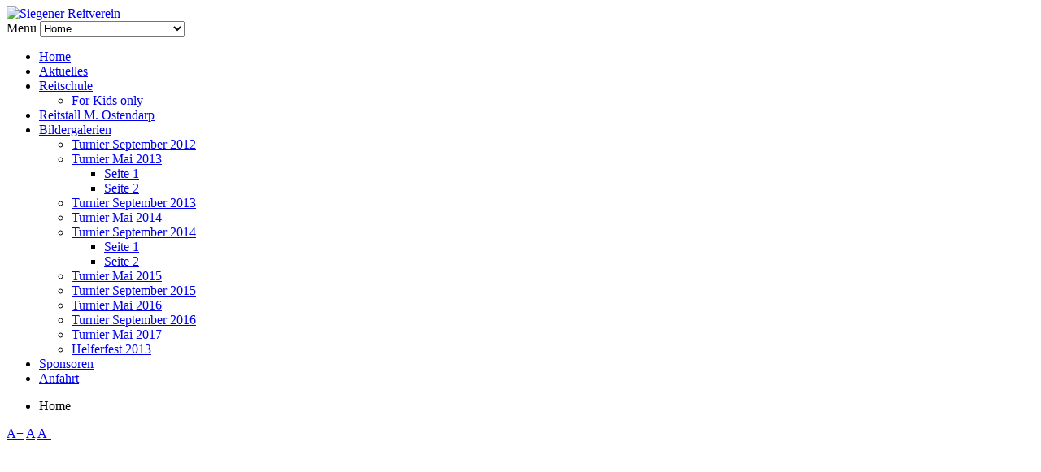

--- FILE ---
content_type: text/html; charset=utf-8
request_url: http://siegener-reitverein.de/
body_size: 7400
content:
<!DOCTYPE html>
<html prefix="og: http://ogp.me/ns#" lang="de-de" >
<head>
		 
        	<meta name="viewport" content="width=1240">
        <base href="http://siegener-reitverein.de/" />
	<meta http-equiv="content-type" content="text/html; charset=utf-8" />
	<meta name="generator" content="Joomla! - Open Source Content Management" />
	<title>Home</title>
	<link href="/index.php?format=feed&amp;type=rss" rel="alternate" type="application/rss+xml" title="RSS 2.0" />
	<link href="/index.php?format=feed&amp;type=atom" rel="alternate" type="application/atom+xml" title="Atom 1.0" />
	<link href="http://siegener-reitverein.de/templates/gk_publisher/images/favicon.ico" rel="shortcut icon" type="image/vnd.microsoft.icon" />
	<link href="http://siegener-reitverein.de/index.php/component/search/?Itemid=101&amp;format=opensearch" rel="search" title="Suchen Siegener Reitverein" type="application/opensearchdescription+xml" />
	<link href="https://cdnjs.cloudflare.com/ajax/libs/simple-line-icons/2.4.1/css/simple-line-icons.min.css" rel="stylesheet" type="text/css" />
	<link href="/templates/gk_publisher/css/k2.css?v=2.9.0" rel="stylesheet" type="text/css" />
	<link href="http://siegener-reitverein.de/plugins/content/pdf_embed/assets/css/style.css" rel="stylesheet" type="text/css" />
	<link href="http://siegener-reitverein.de/templates/gk_publisher/css/k2.css" rel="stylesheet" type="text/css" />
	<link href="http://siegener-reitverein.de/templates/gk_publisher/css/normalize.css" rel="stylesheet" type="text/css" />
	<link href="http://siegener-reitverein.de/templates/gk_publisher/css/layout.css" rel="stylesheet" type="text/css" />
	<link href="http://siegener-reitverein.de/templates/gk_publisher/css/joomla.css" rel="stylesheet" type="text/css" />
	<link href="http://siegener-reitverein.de/templates/gk_publisher/css/system/system.css" rel="stylesheet" type="text/css" />
	<link href="http://siegener-reitverein.de/templates/gk_publisher/css/template.css" rel="stylesheet" type="text/css" />
	<link href="http://siegener-reitverein.de/templates/gk_publisher/css/menu/menu.css" rel="stylesheet" type="text/css" />
	<link href="http://siegener-reitverein.de/templates/gk_publisher/css/gk.stuff.css" rel="stylesheet" type="text/css" />
	<link href="http://siegener-reitverein.de/templates/gk_publisher/css/style1.css" rel="stylesheet" type="text/css" id="gkCSSstyle1" />
	<link href="http://siegener-reitverein.de/templates/gk_publisher/css/typography/typography.style1.css" rel="stylesheet" type="text/css" id="gkCSSTypographyStyle1" />
	<link href="http://siegener-reitverein.de/templates/gk_publisher/css/typography/typography.iconset.style1.css" rel="stylesheet" type="text/css" id="gkCSSTypographyIconsetStyle1" />
	<link href="/modules/mod_slideshowck/themes/default/css/camera.css" rel="stylesheet" type="text/css" />
	<link href="https://fonts.googleapis.com/css?family=Droid+Sans" rel="stylesheet" type="text/css" />
	<link href="http://siegener-reitverein.de/modules/mod_weather_gk4/style/style.css" rel="stylesheet" type="text/css" />
	<link href="/plugins/system/cookiehint/css/style.css?345cb872b85eb63a7e56b59cfb7214ee" rel="stylesheet" type="text/css" />
	<style type="text/css">
.gkcol { width: 200px; }@media screen and (max-width: 1340px) { article > time { display: none; } article > time + section header { padding-left: 0; } }#gkSidebar { width: 50%; }
#gkContentWrap2 { width: 50%; }
.gkPage { max-width: 1160px; }
#menu137 > div,
#menu137 > div > .childcontent-inner { width: 200px; }
#menu208 > div,
#menu208 > div > .childcontent-inner { width: 200px; }
#menu321 > div,
#menu321 > div > .childcontent-inner { width: 200px; }
#menu322 > div,
#menu322 > div > .childcontent-inner { width: 200px; }
#camera_wrap_176 .camera_pag_ul li img, #camera_wrap_176 .camera_thumbs_cont ul li > img {height:75px;}
#camera_wrap_176 .camera_caption {
	display: block;
	position: absolute;
}
#camera_wrap_176 .camera_caption > div {
	-moz-border-radius: 5px 5px 5px 5px;-webkit-border-radius: 5px 5px 5px 5px;border-radius: 5px 5px 5px 5px;font-family:'Droid Sans';
}
#camera_wrap_176 .camera_caption > div div.camera_caption_title {
	font-size: 1.1em;
}
#camera_wrap_176 .camera_caption > div div.camera_caption_desc {
	font-size: 0.8em;
}

@media screen and (max-width: 480px) {
		#camera_wrap_176 .camera_caption {
			font-size: 0.6em !important;
		}
}.random_image_extended {text-align: center; margin: 10px 0;}
.random_image_extended_single {display: inline-block; padding: 4px;}
.random_image_extended_small {text-align: right; font-size: 0.85em; margin-top: 15px;}
#slideshow-container  {width: 450px; height: 450px; position: relative; overflow: hidden; text-align: left; margin: auto;}
#slideshow-container img {display: inline-block; position: absolute; top: 0; left: 0; z-index: 1; opacity: 0.0}#slideshow-container img:first-child {opacity: 1.0}#slideshow-container img.active {z-index: 3;}#slideshow-container img.last-active {z-index: 2;}#redim-cookiehint{top: 0px; bottom: auto !important;}
	</style>
	<script type="application/json" class="joomla-script-options new">{"csrf.token":"757427f52517e40b631579e1914ea69d","system.paths":{"root":"","base":""}}</script>
	<script src="/media/jui/js/jquery.min.js?345cb872b85eb63a7e56b59cfb7214ee" type="text/javascript"></script>
	<script src="/media/jui/js/jquery-noconflict.js?345cb872b85eb63a7e56b59cfb7214ee" type="text/javascript"></script>
	<script src="/media/jui/js/jquery-migrate.min.js?345cb872b85eb63a7e56b59cfb7214ee" type="text/javascript"></script>
	<script src="/media/k2/assets/js/k2.frontend.js?v=2.9.0&amp;sitepath=/" type="text/javascript"></script>
	<script src="/media/jui/js/bootstrap.min.js?345cb872b85eb63a7e56b59cfb7214ee" type="text/javascript"></script>
	<script src="/media/system/js/mootools-core.js?345cb872b85eb63a7e56b59cfb7214ee" type="text/javascript"></script>
	<script src="/media/system/js/core.js?345cb872b85eb63a7e56b59cfb7214ee" type="text/javascript"></script>
	<script src="/media/system/js/mootools-more.js?345cb872b85eb63a7e56b59cfb7214ee" type="text/javascript"></script>
	<script src="http://siegener-reitverein.de/templates/gk_publisher/js/gk.scripts.js" type="text/javascript"></script>
	<script src="http://siegener-reitverein.de/templates/gk_publisher/js/gk.menu.js" type="text/javascript"></script>
	<script src="http://siegener-reitverein.de/templates/gk_publisher/js/fitvids.jquery.js" type="text/javascript"></script>
	<script src="/media/com_slideshowck/assets/jquery.easing.1.3.js" type="text/javascript"></script>
	<script src="/media/com_slideshowck/assets/camera.min.js" type="text/javascript"></script>
	<script type="text/javascript">

 $GKMenu = { height:true, width:false, duration: 500 };
$GK_TMPL_URL = "http://siegener-reitverein.de/templates/gk_publisher";

$GK_URL = "http://siegener-reitverein.de/";

		jQuery(document).ready(function(){
			new Slideshowck('#camera_wrap_176', {
				height: '40%',
				minHeight: '150',
				pauseOnClick: false,
				hover: 1,
				fx: 'scrollBottom',
				loader: 'pie',
				pagination: 0,
				thumbnails: 0,
				thumbheight: 75,
				thumbwidth: 100,
				time: 2500,
				transPeriod: 1200,
				alignment: 'topLeft',
				autoAdvance: 1,
				mobileAutoAdvance: 1,
				portrait: 1,
				barDirection: 'leftToRight',
				imagePath: '/media/com_slideshowck/images/',
				lightbox: 'squeezebox',
				fullpage: 0,
				mobileimageresolution: '0',
				navigationHover: true,
				mobileNavHover: true,
				navigation: true,
				playPause: true,
				barPosition: 'bottom',
				responsiveCaption: 0,
				keyboardNavigation: 0,
				container: ''
		});
}); 
function slideSwitch() {
							    var $all = jQuery('#slideshow-container img');
							    var $active = jQuery('#slideshow-container img.active');
							    if ( $active.length == 0 ) $active = jQuery('#slideshow-container img:last');
							    var $next =  $active.next().length ? $active.next()
										: jQuery('#slideshow-container img:first');
							    $all.css({opacity: 0.0});
								$active.css({opacity: 1.0})
							        .addClass('last-active')
									.animate({opacity: 0.0}, 1000);
							    $next.css({opacity: 0.0})
							        .addClass('active')
									.animate({opacity: 1.0}, 1000, function() {
										$active.removeClass('active last-active');
									});
							}

							jQuery(document).ready(function(){
								setInterval( "slideSwitch()", 10000 );
							});
	</script>
	<link rel="apple-touch-icon" href="http://siegener-reitverein.de/templates/gk_publisher/images/touch-device.png">
	<link rel="apple-touch-icon-precomposed" href="http://siegener-reitverein.de/templates/gk_publisher/images/touch-device.png">

    
<!--[if IE 9]>
<link rel="stylesheet" href="http://siegener-reitverein.de/templates/gk_publisher/css/ie/ie9.css" type="text/css" />
<![endif]-->

<!--[if IE 8]>
<link rel="stylesheet" href="http://siegener-reitverein.de/templates/gk_publisher/css/ie/ie8.css" type="text/css" />
<![endif]-->

<!--[if lte IE 7]>
<link rel="stylesheet" href="http://siegener-reitverein.de/templates/gk_publisher/css/ie/ie7.css" type="text/css" />
<![endif]-->

<!--[if (gte IE 6)&(lte IE 8)]>
<script type="text/javascript" src="http://siegener-reitverein.de/templates/gk_publisher/js/respond.js"></script>
<script type="text/javascript" src="http://siegener-reitverein.de/templates/gk_publisher/js/selectivizr.js"></script>
<script type="text/javascript" src="http://html5shim.googlecode.com/svn/trunk/html5.js"></script>
<![endif]-->

	 </head>
<body data-tablet-width="900" data-mobile-width="540" data-smoothscroll="1">	
			
    
    <section id="gkPageWrap" >
    	<div id="gkPageTopBar">
    		<div class="gkPage">
			    			    
			    			    
			    			    
			    		    </div>
		</div>
		   
		<div id="gkPageLogo">
		    <div class="gkPage">
			    
          <a href="http://siegener-reitverein.de/" id="gkLogo">
        <img src="http://siegener-reitverein.de/images/logo/logo.png" alt="Siegener Reitverein" />
     </a>
     			    
			    			    <div id="gkMobileMenu">
			    	Menu			    	<select id="mobileMenu" onChange="window.location.href=this.value;" class="chzn-done">
			    	<option selected="selected"  value="http://siegener-reitverein.de/">Home</option><option  value="/index.php/aktuelles">Aktuelles</option><option  value="/index.php/reitschule">Reitschule</option><option  value="/index.php/reitschule/for-kids-only">&mdash; For Kids only</option><option  value="/index.php/reitstall-m-ostendarp">Reitstall M. Ostendarp</option><option  value="#">Bildergalerien</option><option  value="/index.php/bildergalerien/turnierseptember-2012">&mdash; Turnier September 2012</option><option  value="#">&mdash; Turnier Mai 2013</option><option  value="/index.php/bildergalerien/turnier-mai-2013/seite-1">&mdash;&mdash; Seite 1</option><option  value="/index.php/bildergalerien/turnier-mai-2013/seite-2">&mdash;&mdash; Seite 2</option><option  value="/index.php/bildergalerien/turnierseptember-2013">&mdash; Turnier September 2013</option><option  value="/index.php/bildergalerien/turniermai-2014">&mdash; Turnier Mai 2014</option><option  value="#">&mdash; Turnier September 2014</option><option  value="/index.php/bildergalerien/turnier-september-2014/sept-14-seite-1">&mdash;&mdash; Seite 1</option><option  value="/index.php/bildergalerien/turnier-september-2014/sept-14-seite-2">&mdash;&mdash; Seite 2</option><option  value="/index.php/bildergalerien/turniermai-2015">&mdash; Turnier Mai 2015</option><option  value="/index.php/bildergalerien/turnierseptember-2015">&mdash; Turnier September 2015</option><option  value="/index.php/bildergalerien/turnier-mai-2016">&mdash; Turnier Mai 2016</option><option  value="/index.php/bildergalerien/turnier-september-2016">&mdash; Turnier September 2016</option><option  value="/index.php/bildergalerien/turnier-mai-2017">&mdash; Turnier Mai 2017</option><option  value="/index.php/bildergalerien/helferfest-2013">&mdash; Helferfest 2013</option><option  value="/index.php/sponsoren">Sponsoren</option><option  value="/index.php/anfahrt">Anfahrt</option>			    	</select>
			    </div>
			    			    
			    			    <div id="gkMainMenu">
			    	<nav id="gkExtraMenu" class="gkMenu">
<ul class="gkmenu level0"><li  class="first active"><a href="http://siegener-reitverein.de/"  class=" first active" id="menu101"  >Home</a></li><li ><a href="/index.php/aktuelles"  id="menu110"  >Aktuelles</a></li><li  class="haschild"><a href="/index.php/reitschule"  class=" haschild" id="menu137"  >Reitschule</a><div class="childcontent">
<div class="childcontent-inner">
<div class="gkcol gkcol1  first"><ul class="gkmenu level1"><li  class="first"><a href="/index.php/reitschule/for-kids-only"  class=" first" id="menu125"  >For Kids only</a></li></ul></div>
</div>
</div></li><li ><a href="/index.php/reitstall-m-ostendarp"  id="menu233"  >Reitstall M. Ostendarp</a></li><li  class="haschild"><a href="#"  class=" haschild" id="menu208"  >Bildergalerien</a><div class="childcontent">
<div class="childcontent-inner">
<div class="gkcol gkcol1  first"><ul class="gkmenu level1"><li  class="first"><a href="/index.php/bildergalerien/turnierseptember-2012"  class=" first" id="menu314"  >Turnier September 2012</a></li><li  class="haschild"><a href="#"  class=" haschild" id="menu321"  >Turnier Mai 2013</a><div class="childcontent">
<div class="childcontent-inner">
<div class="gkcol gkcol1  first"><ul class="gkmenu level2"><li  class="first"><a href="/index.php/bildergalerien/turnier-mai-2013/seite-1"  class=" first" id="menu318"  >Seite 1</a></li><li  class="last"><a href="/index.php/bildergalerien/turnier-mai-2013/seite-2"  class=" last" id="menu320"  >Seite 2</a></li></ul></div>
</div>
</div></li><li ><a href="/index.php/bildergalerien/turnierseptember-2013"  id="menu317"  >Turnier September 2013</a></li><li ><a href="/index.php/bildergalerien/turniermai-2014"  id="menu319"  >Turnier Mai 2014</a></li><li  class="haschild"><a href="#"  class=" haschild" id="menu322"  >Turnier September 2014</a><div class="childcontent">
<div class="childcontent-inner">
<div class="gkcol gkcol1  first"><ul class="gkmenu level2"><li  class="first"><a href="/index.php/bildergalerien/turnier-september-2014/sept-14-seite-1"  class=" first" id="menu323"  >Seite 1</a></li><li  class="last"><a href="/index.php/bildergalerien/turnier-september-2014/sept-14-seite-2"  class=" last" id="menu324"  >Seite 2</a></li></ul></div>
</div>
</div></li><li ><a href="/index.php/bildergalerien/turniermai-2015"  id="menu359"  >Turnier Mai 2015</a></li><li ><a href="/index.php/bildergalerien/turnierseptember-2015"  id="menu360"  >Turnier September 2015</a></li><li ><a href="/index.php/bildergalerien/turnier-mai-2016"  id="menu379"  >Turnier Mai 2016</a></li><li ><a href="/index.php/bildergalerien/turnier-september-2016"  id="menu378"  >Turnier September 2016</a></li><li ><a href="/index.php/bildergalerien/turnier-mai-2017"  id="menu377"  >Turnier Mai 2017</a></li><li  class="last"><a href="/index.php/bildergalerien/helferfest-2013"  class=" last" id="menu316"  >Helferfest 2013</a></li></ul></div>
</div>
</div></li><li ><a href="/index.php/sponsoren"  id="menu311"  >Sponsoren</a></li><li  class="last"><a href="/index.php/anfahrt"  class=" last" id="menu209"  >Anfahrt</a></li></ul>
</nav>   
		    	</div>
		    		    	</div>
    	</div>
    
	    
				
		
		<div id="gkContentWrap" class="gkPage">
	    	<div id="gkContentWrap2">
		    			    	
		    	<section id="gkContent">
						
					
										<section id="gkBreadcrumb">
												
<div class="breadcrumbs">
<ul><li class="pathway">Home</li></ul></div>
												
													
<div id="gkTools">
	<a href="#" id="gkToolsInc">A+</a>
	<a href="#" id="gkToolsReset">A</a>
	<a href="#" id="gkToolsDec">A-</a>
</div>											</section>
										
					<section id="gkMainbody">
													<div class="box  nomargin"><div><div class="content"><script type="text/javascript">window.addEvent('load', function() { if(document.id('fb-root') == null){
			console.log("not found"); 
		var fbroot = new Element('div#fb-root');
		$$('body').grab(fbroot);
		(function(d, s, id) { var js, fjs = d.getElementsByTagName(s)[0];if (d.getElementById(id)) return; js = d.createElement(s); js.id = id; js.src = "//connect.facebook.net/en-EN/all.js#xfbml=1"; fjs.parentNode.insertBefore(js, fjs);}(document, 'script', 'facebook-jssdk'));}});</script>	<iframe src="//www.facebook.com/plugins/likebox.php?href=http%3A%2F%2Fwww.facebook.com%2FSiegenerReitvereineV%2F&amp;width=500&amp;colorscheme=dark&amp;show_faces=true&amp;stream=true&amp;header=false&amp;height=1045&amp;show_border=true" scrolling="no" frameborder="0" style="border:none; overflow:hidden; width:500px; height:1045px;" allowtransparency="true"></iframe>
</div></div></div>
											</section>
					
							    	</section>
		    	
		    		    	</div>
	    	
	    		    	<aside id="gkSidebar">
	    		<div class="box  nomargin"><div><div class="content"><form action="/index.php" method="post">
	<div class="search">
		<input name="searchword" id="mod-search-searchword" maxlength="200"  class="inputbox" type="text" size="20" value="Suchen ..."  onblur="if (this.value=='') this.value='Suchen ...';" onfocus="if (this.value=='Suchen ...') this.value='';" />	<input type="hidden" name="task" value="search" />
	<input type="hidden" name="option" value="com_search" />
	<input type="hidden" name="Itemid" value="9999" />
	</div>
</form>
</div></div></div><div class="box "><div><div class="content"><div class="gkwMain" id="weather1">
	    <div class="gkwCurrent">
		<div class="gkwMainLeft">
							<img src="http://l.yimg.com/a/i/us/we/52/27.gif" alt="Meist bewölkt" />
						<p class="gkwTemp">1&deg;C</p>
		</div>
		<div class="gkwMainRight">
			<h2>Reitwetter in Siegen</h2>			<p class="gkwCondition">Meist bewölkt</p>
			<p class="gkwHumidity">Luftfeuchtigkeit: 90%</p>			<p class="gkwWind">Wind: 20.92 km/h</p>		</div>
	</div>
		
		<ul class="gkwNextDays">
        		<li class="gkwItems2">
			<div class="gkwFday">
				<span class="gkwDay">03 Jan 2019</span>
				<p class="gkwDayTemp">
                	                		<img src="http://l.yimg.com/a/i/us/we/52/28.gif" title="Meist bewölkt" alt="Meist bewölkt" />
                						<span class="gkwDayDay">2&deg;C</span>
					<span class="gkwDayNight">-3&deg;C</span>
				</p>
			</div>
		</li>
        		<li class="gkwItems2">
			<div class="gkwFday">
				<span class="gkwDay">04 Jan 2019</span>
				<p class="gkwDayTemp">
                	                		<img src="http://l.yimg.com/a/i/us/we/52/26.gif" title="Bewölkt" alt="Bewölkt" />
                						<span class="gkwDayDay">2&deg;C</span>
					<span class="gkwDayNight">0&deg;C</span>
				</p>
			</div>
		</li>
        	</ul>
	</div></div></div></div><div class="box "><div><h3 class="header">Impressionen</h3><div class="content"><!-- RIE - Random Image Extended - Kubik-Rubik Joomla! Extensions - Viktor Vogel --><div class="random_image_extended ">
                    <div id="slideshow-container">
                            <img src="/images/stories/Turniere/2015_September/thumbs/wm_web_SiegenSept2015_UTS_9102.JPG" alt="Wm Web SiegenSept2015 UTS 9102" width="450" height="299" class="active" />                                                            <img src="/images/stories/Turniere/2015_September/thumbs/wm_web_SiegenSept2015_UTS_8868.JPG" alt="Wm Web SiegenSept2015 UTS 8868" width="450" height="299" />                                                                <img src="/images/stories/Turniere/2015_September/thumbs/wm_web_SiegenSept2015_UTS_8832.JPG" alt="Wm Web SiegenSept2015 UTS 8832" width="450" height="299" />                                                                <img src="/images/stories/Turniere/2015_September/thumbs/wm_web_SiegenSept2015_UTS_8882.JPG" alt="Wm Web SiegenSept2015 UTS 8882" width="450" height="299" />                                                                <img src="/images/stories/Turniere/2015_September/thumbs/wm_web_SiegenSept2015_UTS_8113.JPG" alt="Wm Web SiegenSept2015 UTS 8113" width="299.8125" height="450" />                                                                <img src="/images/stories/Turniere/2015_September/thumbs/wm_web_SiegenSept2015_UTS_8796.JPG" alt="Wm Web SiegenSept2015 UTS 8796" width="300.375" height="450" />                                                                <img src="/images/stories/Turniere/2015_September/thumbs/wm_web_SiegenSept2015_UTS_8798.JPG" alt="Wm Web SiegenSept2015 UTS 8798" width="299.8125" height="450" />                                                                <img src="/images/stories/Turniere/2015_September/thumbs/wm_web_SiegenSept2015_UTS_8158.JPG" alt="Wm Web SiegenSept2015 UTS 8158" width="450" height="299" />                                                                <img src="/images/stories/Turniere/2015_September/thumbs/wm_web_SiegenSept2015_UTS_8479.JPG" alt="Wm Web SiegenSept2015 UTS 8479" width="450" height="299" />                                                                <img src="/images/stories/Turniere/2015_September/thumbs/wm_web_SiegenSept2015_UTS_9095.JPG" alt="Wm Web SiegenSept2015 UTS 9095" width="450" height="299" />                                                                <img src="/images/stories/Turniere/2015_September/thumbs/wm_web_SiegenSept2015_UTS_8519.JPG" alt="Wm Web SiegenSept2015 UTS 8519" width="299.8125" height="450" />                                                                <img src="/images/stories/Turniere/2015_September/thumbs/wm_web_SiegenSept2015_UTS_8109.JPG" alt="Wm Web SiegenSept2015 UTS 8109" width="299.8125" height="450" />                                                                <img src="/images/stories/Turniere/2015_September/thumbs/wm_web_SiegenSept2015_UTS_8200.JPG" alt="Wm Web SiegenSept2015 UTS 8200" width="450" height="299" />                                                                <img src="/images/stories/Turniere/2015_September/thumbs/wm_web_SiegenSept2015_UTS_8120.JPG" alt="Wm Web SiegenSept2015 UTS 8120" width="299.8125" height="450" />                                                                <img src="/images/stories/Turniere/2015_September/thumbs/wm_web_SiegenSept2015_UTS_8107.JPG" alt="Wm Web SiegenSept2015 UTS 8107" width="450" height="299" />                                                                <img src="/images/stories/Turniere/2015_September/thumbs/wm_web_SiegenSept2015_UTS_8201.JPG" alt="Wm Web SiegenSept2015 UTS 8201" width="450" height="299" />                                                                <img src="/images/stories/Turniere/2015_September/thumbs/wm_web_SiegenSept2015_UTS_9008.JPG" alt="Wm Web SiegenSept2015 UTS 9008" width="450" height="299" />                                                                <img src="/images/stories/Turniere/2015_September/thumbs/wm_web_SiegenSept2015_UTS_8636.JPG" alt="Wm Web SiegenSept2015 UTS 8636" width="450" height="299" />                                                                <img src="/images/stories/Turniere/2015_September/thumbs/wm_web_SiegenSept2015_UTS_8529.JPG" alt="Wm Web SiegenSept2015 UTS 8529" width="450" height="299" />                                                                <img src="/images/stories/Turniere/2015_September/thumbs/wm_web_SiegenSept2015_UTS_8173.JPG" alt="Wm Web SiegenSept2015 UTS 8173" width="299.8125" height="450" />                                                                <img src="/images/stories/Turniere/2015_September/thumbs/wm_web_SiegenSept2015_UTS_8871.JPG" alt="Wm Web SiegenSept2015 UTS 8871" width="450" height="299" />                                                                <img src="/images/stories/Turniere/2015_September/thumbs/wm_web_SiegenSept2015_UTS_8119.JPG" alt="Wm Web SiegenSept2015 UTS 8119" width="300.375" height="450" />                                                                <img src="/images/stories/Turniere/2015_September/thumbs/wm_web_SiegenSept2015_UTS_8155.JPG" alt="Wm Web SiegenSept2015 UTS 8155" width="299.8125" height="450" />                                                                <img src="/images/stories/Turniere/2015_September/thumbs/wm_web_SiegenSept2015_UTS_8865.JPG" alt="Wm Web SiegenSept2015 UTS 8865" width="450" height="299" />                                                                <img src="/images/stories/Turniere/2015_September/thumbs/wm_web_SiegenSept2015_UTS_9039.JPG" alt="Wm Web SiegenSept2015 UTS 9039" width="450" height="299" />                                                                <img src="/images/stories/Turniere/2015_September/thumbs/wm_web_SiegenSept2015_UTS_8202.JPG" alt="Wm Web SiegenSept2015 UTS 8202" width="450" height="299" />                                                                <img src="/images/stories/Turniere/2015_September/thumbs/wm_web_SiegenSept2015_UTS_8527.JPG" alt="Wm Web SiegenSept2015 UTS 8527" width="299.8125" height="450" />                                                                <img src="/images/stories/Turniere/2015_September/thumbs/wm_web_SiegenSept2015_UTS_8793.JPG" alt="Wm Web SiegenSept2015 UTS 8793" width="299.8125" height="450" />                                                                <img src="/images/stories/Turniere/2015_September/thumbs/wm_web_SiegenSept2015_UTS_8122.JPG" alt="Wm Web SiegenSept2015 UTS 8122" width="450" height="299" />                                                                <img src="/images/stories/Turniere/2015_September/thumbs/wm_web_SiegenSept2015_UTS_8169.JPG" alt="Wm Web SiegenSept2015 UTS 8169" width="299.8125" height="450" />                                                                <img src="/images/stories/Turniere/2015_September/thumbs/wm_web_SiegenSept2015_UTS_8873.JPG" alt="Wm Web SiegenSept2015 UTS 8873" width="299.8125" height="450" />                                                                <img src="/images/stories/Turniere/2015_September/thumbs/wm_web_SiegenSept2015_UTS_8983.JPG" alt="Wm Web SiegenSept2015 UTS 8983" width="450" height="299" />                                                                <img src="/images/stories/Turniere/2015_September/thumbs/wm_web_SiegenSept2015_UTS_8212.JPG" alt="Wm Web SiegenSept2015 UTS 8212" width="450" height="299" />                                                                <img src="/images/stories/Turniere/2015_September/thumbs/wm_web_SiegenSept2015_UTS_8480.JPG" alt="Wm Web SiegenSept2015 UTS 8480" width="450" height="299" />                                                                <img src="/images/stories/Turniere/2015_September/thumbs/wm_web_SiegenSept2015_UTS_8522.JPG" alt="Wm Web SiegenSept2015 UTS 8522" width="450" height="299" />                                                                <img src="/images/stories/Turniere/2015_September/thumbs/wm_web_SiegenSept2015_UTS_8513.JPG" alt="Wm Web SiegenSept2015 UTS 8513" width="450" height="299" />                                                                <img src="/images/stories/Turniere/2015_September/thumbs/wm_web_SiegenSept2015_UTS_8190.JPG" alt="Wm Web SiegenSept2015 UTS 8190" width="450" height="299" />                                                                <img src="/images/stories/Turniere/2015_September/thumbs/wm_web_SiegenSept2015_UTS_9013.JPG" alt="Wm Web SiegenSept2015 UTS 9013" width="450" height="299" />                                                                <img src="/images/stories/Turniere/2015_September/thumbs/wm_web_SiegenSept2015_UTS_8210.JPG" alt="Wm Web SiegenSept2015 UTS 8210" width="450" height="299" />                                                                <img src="/images/stories/Turniere/2015_September/thumbs/wm_web_SiegenSept2015_UTS_8372.JPG" alt="Wm Web SiegenSept2015 UTS 8372" width="450" height="299" />                                                                <img src="/images/stories/Turniere/2015_September/thumbs/wm_web_SiegenSept2015_UTS_8642.JPG" alt="Wm Web SiegenSept2015 UTS 8642" width="450" height="300" />                                                                <img src="/images/stories/Turniere/2015_September/thumbs/wm_web_SiegenSept2015_UTS_8991.JPG" alt="Wm Web SiegenSept2015 UTS 8991" width="450" height="299" />                                                                <img src="/images/stories/Turniere/2015_September/thumbs/wm_web_SiegenSept2015_UTS_8224.JPG" alt="Wm Web SiegenSept2015 UTS 8224" width="450" height="299" />                                                                <img src="/images/stories/Turniere/2015_September/thumbs/wm_web_SiegenSept2015_UTS_8525.JPG" alt="Wm Web SiegenSept2015 UTS 8525" width="450" height="299" />                                                                <img src="/images/stories/Turniere/2015_September/thumbs/wm_web_SiegenSept2015_UTS_8178.JPG" alt="Wm Web SiegenSept2015 UTS 8178" width="299.8125" height="450" />                                                                <img src="/images/stories/Turniere/2015_September/thumbs/wm_web_SiegenSept2015_UTS_9033.JPG" alt="Wm Web SiegenSept2015 UTS 9033" width="450" height="299" />                                                                <img src="/images/stories/Turniere/2015_September/thumbs/wm_web_SiegenSept2015_UTS_8116.JPG" alt="Wm Web SiegenSept2015 UTS 8116" width="450" height="299" />                                                                <img src="/images/stories/Turniere/2015_September/thumbs/wm_web_SiegenSept2015_UTS_8162.JPG" alt="Wm Web SiegenSept2015 UTS 8162" width="299.8125" height="450" />                                                                <img src="/images/stories/Turniere/2015_September/thumbs/wm_web_SiegenSept2015_UTS_8181.JPG" alt="Wm Web SiegenSept2015 UTS 8181" width="450" height="299" />                                                                <img src="/images/stories/Turniere/2015_September/thumbs/wm_web_SiegenSept2015_UTS_8523.JPG" alt="Wm Web SiegenSept2015 UTS 8523" width="450" height="299" />                                                                <img src="/images/stories/Turniere/2015_September/thumbs/wm_web_SiegenSept2015_UTS_8993.JPG" alt="Wm Web SiegenSept2015 UTS 8993" width="450" height="299" />                                                                <img src="/images/stories/Turniere/2015_September/thumbs/wm_web_SiegenSept2015_UTS_8426.JPG" alt="Wm Web SiegenSept2015 UTS 8426" width="450" height="299" />                                                                <img src="/images/stories/Turniere/2015_September/thumbs/wm_web_SiegenSept2015_UTS_8106.JPG" alt="Wm Web SiegenSept2015 UTS 8106" width="299.8125" height="450" />                                                                <img src="/images/stories/Turniere/2015_September/thumbs/wm_web_SiegenSept2015_UTS_8211.JPG" alt="Wm Web SiegenSept2015 UTS 8211" width="299.8125" height="450" />                                                                <img src="/images/stories/Turniere/2015_September/thumbs/wm_web_SiegenSept2015_UTS_8864.JPG" alt="Wm Web SiegenSept2015 UTS 8864" width="450" height="299" />                                                                <img src="/images/stories/Turniere/2015_September/thumbs/wm_web_SiegenSept2015_UTS_9012.JPG" alt="Wm Web SiegenSept2015 UTS 9012" width="299.8125" height="450" />                                                                <img src="/images/stories/Turniere/2015_September/thumbs/wm_web_SiegenSept2015_UTS_8935.JPG" alt="Wm Web SiegenSept2015 UTS 8935" width="450" height="299" />                                                                <img src="/images/stories/Turniere/2015_September/thumbs/wm_web_SiegenSept2015_UTS_9098.JPG" alt="Wm Web SiegenSept2015 UTS 9098" width="450" height="299" />                                                                <img src="/images/stories/Turniere/2015_September/thumbs/wm_web_SiegenSept2015_UTS_8898.JPG" alt="Wm Web SiegenSept2015 UTS 8898" width="450" height="299" />                                                                <img src="/images/stories/Turniere/2015_September/thumbs/wm_web_SiegenSept2015_UTS_8427.JPG" alt="Wm Web SiegenSept2015 UTS 8427" width="450" height="299" />                                                                <img src="/images/stories/Turniere/2015_September/thumbs/wm_web_SiegenSept2015_UTS_8174.JPG" alt="Wm Web SiegenSept2015 UTS 8174" width="299.8125" height="450" />                                                                <img src="/images/stories/Turniere/2015_September/thumbs/wm_web_SiegenSept2015_UTS_8110.JPG" alt="Wm Web SiegenSept2015 UTS 8110" width="300.375" height="450" />                                                                <img src="/images/stories/Turniere/2015_September/thumbs/wm_web_SiegenSept2015_UTS_9024.JPG" alt="Wm Web SiegenSept2015 UTS 9024" width="299.8125" height="450" />                                                                <img src="/images/stories/Turniere/2015_September/thumbs/wm_web_SiegenSept2015_UTS_8327.JPG" alt="Wm Web SiegenSept2015 UTS 8327" width="450" height="299" />                                                                <img src="/images/stories/Turniere/2015_September/thumbs/wm_web_SiegenSept2015_UTS_8192.JPG" alt="Wm Web SiegenSept2015 UTS 8192" width="299.8125" height="450" />                                                                <img src="/images/stories/Turniere/2015_September/thumbs/wm_web_SiegenSept2015_UTS_8152.JPG" alt="Wm Web SiegenSept2015 UTS 8152" width="450" height="299" />                                                                <img src="/images/stories/Turniere/2015_September/thumbs/wm_web_SiegenSept2015_UTS_8185.JPG" alt="Wm Web SiegenSept2015 UTS 8185" width="450" height="299" />                                                                <img src="/images/stories/Turniere/2015_September/thumbs/wm_web_SiegenSept2015_UTS_8530.JPG" alt="Wm Web SiegenSept2015 UTS 8530" width="450" height="299" />                                                                <img src="/images/stories/Turniere/2015_September/thumbs/wm_web_SiegenSept2015_UTS_8167.JPG" alt="Wm Web SiegenSept2015 UTS 8167" width="450" height="300" />                                                                <img src="/images/stories/Turniere/2015_September/thumbs/wm_web_SiegenSept2015_UTS_8197.JPG" alt="Wm Web SiegenSept2015 UTS 8197" width="450" height="299" />                                                                <img src="/images/stories/Turniere/2015_September/thumbs/wm_web_SiegenSept2015_UTS_8478.JPG" alt="Wm Web SiegenSept2015 UTS 8478" width="450" height="299" />                                                                <img src="/images/stories/Turniere/2015_September/thumbs/wm_web_SiegenSept2015_UTS_8732.JPG" alt="Wm Web SiegenSept2015 UTS 8732" width="450" height="299" />                                                                <img src="/images/stories/Turniere/2015_September/thumbs/wm_web_SiegenSept2015_UTS_8860.JPG" alt="Wm Web SiegenSept2015 UTS 8860" width="450" height="299" />                                                                <img src="/images/stories/Turniere/2015_September/thumbs/wm_web_SiegenSept2015_UTS_8517.JPG" alt="Wm Web SiegenSept2015 UTS 8517" width="300.375" height="450" />                                                                <img src="/images/stories/Turniere/2015_September/thumbs/wm_web_SiegenSept2015_UTS_9028.JPG" alt="Wm Web SiegenSept2015 UTS 9028" width="450" height="299" />                                                                <img src="/images/stories/Turniere/2015_September/thumbs/wm_web_SiegenSept2015_UTS_8218.JPG" alt="Wm Web SiegenSept2015 UTS 8218" width="450" height="299" />                                                                <img src="/images/stories/Turniere/2015_September/thumbs/wm_web_SiegenSept2015_UTS_8997.JPG" alt="Wm Web SiegenSept2015 UTS 8997" width="450" height="299" />                                                                <img src="/images/stories/Turniere/2015_September/thumbs/wm_web_SiegenSept2015_UTS_8207.JPG" alt="Wm Web SiegenSept2015 UTS 8207" width="450" height="299" />                                                                <img src="/images/stories/Turniere/2015_September/thumbs/wm_web_SiegenSept2015_UTS_8196.JPG" alt="Wm Web SiegenSept2015 UTS 8196" width="300.375" height="450" />                                                                <img src="/images/stories/Turniere/2015_September/thumbs/wm_web_SiegenSept2015_UTS_8160.JPG" alt="Wm Web SiegenSept2015 UTS 8160" width="299.8125" height="450" />                                                                <img src="/images/stories/Turniere/2015_September/thumbs/wm_web_SiegenSept2015_UTS_8365.JPG" alt="Wm Web SiegenSept2015 UTS 8365" width="450" height="299" />                                                                <img src="/images/stories/Turniere/2015_September/thumbs/wm_web_SiegenSept2015_UTS_8992.JPG" alt="Wm Web SiegenSept2015 UTS 8992" width="450" height="299" />                                                                <img src="/images/stories/Turniere/2015_September/thumbs/wm_web_SiegenSept2015_UTS_9016.JPG" alt="Wm Web SiegenSept2015 UTS 9016" width="299.8125" height="450" />                                                                <img src="/images/stories/Turniere/2015_September/thumbs/wm_web_SiegenSept2015_UTS_8485.JPG" alt="Wm Web SiegenSept2015 UTS 8485" width="299.8125" height="450" />                                                                <img src="/images/stories/Turniere/2015_September/thumbs/wm_web_SiegenSept2015_UTS_8641.JPG" alt="Wm Web SiegenSept2015 UTS 8641" width="450" height="299" />                                                                <img src="/images/stories/Turniere/2015_September/thumbs/wm_web_SiegenSept2015_UTS_8794.JPG" alt="Wm Web SiegenSept2015 UTS 8794" width="450" height="299" />                                    </div>
        </div></div></div></div>
	    	</aside>
	    		    </div>
	    
				<section id="gkBottom1" class="gkPage gkCols6">
			<div>
				<div class="box  gkmod-1 nomargin"><div><h3 class="header">Ein herzliches Dankeschön an unsere Sponsoren</h3><div class="content"><div class="slideshowck camera_wrap camera_amber_skin" id="camera_wrap_176" style="width:1075px;">
			<div data-alt="" data-thumb="/images/stories/Sponsoren/fotomuell250.jpg" data-src="/images/stories/Sponsoren/fotomuell250.jpg" data-link="http://www.siegener-reitverein.de/index.php/sponsoren" data-target="" data-time="3000">
								</div>
		<div data-alt="" data-thumb="/images/stories/Sponsoren/Scholtyschik.png" data-src="/images/stories/Sponsoren/Scholtyschik.png" data-link="http://www.siegener-reitverein.de/index.php/sponsoren" data-target="" data-time="3000">
								</div>
		<div data-alt="" data-thumb="/images/stories/Sponsoren/SVB.gif" data-src="/images/stories/Sponsoren/SVB.gif" data-link="http://www.siegener-reitverein.de/index.php/sponsoren" data-target="" data-time="3000">
								</div>
		<div data-alt="" data-thumb="/images/stories/Sponsoren/TiefbauHenrich.JPG" data-src="/images/stories/Sponsoren/TiefbauHenrich.JPG" data-link="http://www.siegener-reitverein.de/index.php/sponsoren" data-target="" data-time="3000">
								</div>
		<div data-alt="" data-thumb="/images/stories/Sponsoren/book-n-ride.JPG" data-src="/images/stories/Sponsoren/book-n-ride.JPG" data-link="http://www.siegener-reitverein.de/index.php/sponsoren" data-target="" data-time="3000">
								</div>
		<div data-alt="" data-thumb="/images/stories/Sponsoren/Brauhaus Irle.jpg" data-src="/images/stories/Sponsoren/Brauhaus Irle.jpg" data-link="http://www.siegener-reitverein.de/index.php/sponsoren" data-target="" data-time="3000">
								</div>
		<div data-alt="" data-thumb="/images/stories/Sponsoren/DEKRA.jpg" data-src="/images/stories/Sponsoren/DEKRA.jpg" data-link="http://www.siegener-reitverein.de/index.php/sponsoren" data-target="" data-time="3000">
								</div>
		<div data-alt="" data-thumb="/images/stories/Sponsoren/Hartmann.jpg" data-src="/images/stories/Sponsoren/Hartmann.jpg" data-link="http://www.siegener-reitverein.de/index.php/sponsoren" data-target="" data-time="3000">
								</div>
		<div data-alt="" data-thumb="/images/stories/Sponsoren/Sonntag.JPG" data-src="/images/stories/Sponsoren/Sonntag.JPG" data-link="http://www.siegener-reitverein.de/index.php/sponsoren" data-target="" data-time="3000">
								</div>
		<div data-alt="" data-thumb="/images/stories/Sponsoren/VoBa.jpg" data-src="/images/stories/Sponsoren/VoBa.jpg" data-link="http://www.siegener-reitverein.de/index.php/sponsoren" data-target="" data-time="3000">
								</div>
		<div data-alt="" data-thumb="/images/stories/Sponsoren/VanStore.jpg" data-src="/images/stories/Sponsoren/VanStore.jpg" data-link="http://www.siegener-reitverein.de/index.php/sponsoren" data-target="" data-time="3000">
								</div>
		<div data-alt="" data-thumb="/images/stories/Sponsoren/Schaetzchen.jpg" data-src="/images/stories/Sponsoren/Schaetzchen.jpg" data-link="http://www.siegener-reitverein.de/index.php/sponsoren" data-target="" data-time="3000">
								</div>
		<div data-alt="" data-thumb="/images/stories/Sponsoren/Löwenhof.png" data-src="/images/stories/Sponsoren/Löwenhof.png" data-link="http://www.siegener-reitverein.de/index.php/sponsoren" data-target="" data-time="3000">
								</div>
		<div data-alt="" data-thumb="/images/stories/Sponsoren/Familie_Herrmann.jpg" data-src="/images/stories/Sponsoren/Familie_Herrmann.jpg" data-link="http://www.siegener-reitverein.de/index.php/sponsoren" data-target="" data-time="3000">
								</div>
		<div data-alt="" data-thumb="/images/stories/Sponsoren/Langenbach.jpg" data-src="/images/stories/Sponsoren/Langenbach.jpg" data-link="http://www.siegener-reitverein.de/index.php/sponsoren" data-target="" data-time="3000">
								</div>
		<div data-alt="" data-thumb="/images/stories/Sponsoren/Hennche.JPG" data-src="/images/stories/Sponsoren/Hennche.JPG" data-link="http://www.siegener-reitverein.de/index.php/sponsoren" data-target="" data-time="3000">
								</div>
		<div data-alt="" data-thumb="/images/stories/Sponsoren/Autohaus Günther.JPG" data-src="/images/stories/Sponsoren/Autohaus Günther.JPG" data-link="http://www.siegener-reitverein.de/index.php/sponsoren" data-target="" data-time="3000">
								</div>
		<div data-alt="" data-thumb="/images/stories/Sponsoren/DP.jpg" data-src="/images/stories/Sponsoren/DP.jpg" data-link="http://www.siegener-reitverein.de/index.php/sponsoren" data-target="" data-time="3000">
								</div>
		<div data-alt="" data-thumb="/images/stories/Sponsoren/KK_Horseconcept.jpg" data-src="/images/stories/Sponsoren/KK_Horseconcept.jpg" data-link="http://www.siegener-reitverein.de/index.php/sponsoren" data-target="" data-time="3000">
								</div>
		<div data-alt="" data-thumb="/images/stories/Sponsoren/Tommis.jpg" data-src="/images/stories/Sponsoren/Tommis.jpg" data-link="http://www.siegener-reitverein.de/index.php/sponsoren" data-target="" data-time="3000">
								</div>
		<div data-alt="" data-thumb="/images/stories/Sponsoren/Löcher.gif" data-src="/images/stories/Sponsoren/Löcher.gif" data-link="http://www.siegener-reitverein.de/index.php/sponsoren" data-target="" data-time="3000">
								</div>
		<div data-alt="" data-thumb="/images/stories/Sponsoren/BFS.jpg" data-src="/images/stories/Sponsoren/BFS.jpg" data-link="http://www.siegener-reitverein.de/index.php/sponsoren" data-target="" data-time="3000">
								</div>
		<div data-alt="" data-thumb="/images/stories/Sponsoren/GentDesign_250px.jpg" data-src="/images/stories/Sponsoren/GentDesign_250px.jpg" data-link="http://www.siegener-reitverein.de/index.php/sponsoren" data-target="" data-time="3000">
								</div>
		<div data-alt="" data-thumb="/images/stories/Sponsoren/medicalconsulting.JPG" data-src="/images/stories/Sponsoren/medicalconsulting.JPG" data-link="http://www.siegener-reitverein.de/index.php/sponsoren" data-target="" data-time="3000">
								</div>
		<div data-alt="" data-thumb="/images/stories/Sponsoren/Henrich.jpg" data-src="/images/stories/Sponsoren/Henrich.jpg" data-link="http://www.siegener-reitverein.de/index.php/sponsoren" data-target="" data-time="3000">
								</div>
		<div data-alt="" data-thumb="/images/stories/Sponsoren/maler_klein.jpg" data-src="/images/stories/Sponsoren/maler_klein.jpg" data-link="http://www.siegener-reitverein.de/index.php/sponsoren" data-target="" data-time="3000">
								</div>
		<div data-alt="" data-thumb="/images/stories/Sponsoren/Eckhardt.png" data-src="/images/stories/Sponsoren/Eckhardt.png" data-link="http://www.siegener-reitverein.de/index.php/sponsoren" data-target="" data-time="3000">
								</div>
		<div data-alt="" data-thumb="/images/stories/Sponsoren/Dirlenbach.jpg" data-src="/images/stories/Sponsoren/Dirlenbach.jpg" data-link="http://www.siegener-reitverein.de/index.php/sponsoren" data-target="" data-time="3000">
								</div>
		<div data-alt="" data-thumb="/images/stories/Sponsoren/logo_connect.jpg" data-src="/images/stories/Sponsoren/logo_connect.jpg" data-link="http://www.siegener-reitverein.de/index.php/sponsoren" data-target="" data-time="3000">
								</div>
		<div data-alt="" data-thumb="/images/stories/Sponsoren/Allianz_MuN.jpg" data-src="/images/stories/Sponsoren/Allianz_MuN.jpg" data-link="http://www.siegener-reitverein.de/index.php/sponsoren" data-target="" data-time="3000">
								</div>
		<div data-alt="" data-thumb="/images/stories/Sponsoren/Ostendarp.jpg" data-src="/images/stories/Sponsoren/Ostendarp.jpg" data-link="http://www.siegener-reitverein.de/index.php/sponsoren" data-target="" data-time="3000">
								</div>
		<div data-alt="" data-thumb="/images/stories/Sponsoren/Breuer.jpg" data-src="/images/stories/Sponsoren/Breuer.jpg" data-link="http://www.siegener-reitverein.de/index.php/sponsoren" data-target="" data-time="3000">
								</div>
		<div data-alt="" data-thumb="/images/stories/Sponsoren/Kretzer.jpg" data-src="/images/stories/Sponsoren/Kretzer.jpg" data-link="http://www.siegener-reitverein.de/index.php/sponsoren" data-target="" data-time="3000">
								</div>
		<div data-alt="" data-thumb="/images/stories/Sponsoren/Arno_Speck.jpg" data-src="/images/stories/Sponsoren/Arno_Speck.jpg" data-link="http://www.siegener-reitverein.de/index.php/sponsoren" data-target="" data-time="3000">
								</div>
		<div data-alt="" data-thumb="/images/stories/Sponsoren/SPARKASSE_SIEGEN.jpg" data-src="/images/stories/Sponsoren/SPARKASSE_SIEGEN.jpg" data-link="http://www.siegener-reitverein.de/index.php/sponsoren" data-target="" data-time="3000">
								</div>
		<div data-alt="" data-thumb="/images/stories/Sponsoren/Warsteiner_Logo_4c_ueber_pos.jpg" data-src="/images/stories/Sponsoren/Warsteiner_Logo_4c_ueber_pos.jpg" data-link="http://www.siegener-reitverein.de/index.php/sponsoren" data-target="" data-time="3000">
								</div>
		<div data-alt="" data-thumb="/images/stories/Sponsoren/Siegboot.jpg" data-src="/images/stories/Sponsoren/Siegboot.jpg" data-link="http://www.siegener-reitverein.de/index.php/sponsoren" data-target="" data-time="3000">
								</div>
		<div data-alt="" data-thumb="/images/stories/Sponsoren/lohoelter.jpg" data-src="/images/stories/Sponsoren/lohoelter.jpg" data-link="http://www.siegener-reitverein.de/index.php/sponsoren" data-target="" data-time="3000">
								</div>
		<div data-alt="" data-thumb="/images/stories/Sponsoren/connect.png" data-src="/images/stories/Sponsoren/connect.png" data-link="http://www.siegener-reitverein.de/index.php/sponsoren" data-target="" data-time="3000">
								</div>
		<div data-alt="" data-thumb="/images/stories/Sponsoren/Czogalla.jpg" data-src="/images/stories/Sponsoren/Czogalla.jpg" data-link="http://www.siegener-reitverein.de/index.php/sponsoren" data-target="" data-time="3000">
								</div>
		<div data-alt="" data-thumb="/images/stories/Sponsoren/feuerfest.jpg" data-src="/images/stories/Sponsoren/feuerfest.jpg" data-link="http://www.siegener-reitverein.de/index.php/sponsoren" data-target="" data-time="3000">
								</div>
		<div data-alt="" data-thumb="/images/stories/Sponsoren/AH_Mueller.jpg" data-src="/images/stories/Sponsoren/AH_Mueller.jpg" data-link="http://www.siegener-reitverein.de/index.php/sponsoren" data-target="" data-time="3000">
								</div>
		<div data-alt="" data-thumb="/images/stories/Sponsoren/Rosta.gif" data-src="/images/stories/Sponsoren/Rosta.gif" data-link="http://www.siegener-reitverein.de/index.php/sponsoren" data-target="" data-time="3000">
								</div>
</div>
<div style="clear:both;"></div>
</div></div></div>
			</div>
		</section>
				
		<div class="ieclear"></div>
	</section>
    
        
        
    
<footer id="gkFooter">
	<div class="gkPage">
				<div id="gkFooterNav">
			<ul class="nav menu mod-list">
<li class="item-152"><a href="/index.php/vorstand" >Vorstand</a></li><li class="item-153"><a href="/index.php/formulare" >Formulare</a></li><li class="item-154"><a href="/index.php/kontakt" >Kontakt</a></li><li class="item-341"><a href="/index.php/datenschutz" >Datenschutz</a></li><li class="item-155"><a href="/index.php/impressum" >Impressum</a></li></ul>

		</div>
				
				
				<p class="gkCopyrights">© 2014, Siegener Reitverein</p>
			</div>
	
	</footer>    	
   	

<!-- +1 button -->

<!-- twitter -->


<!-- Pinterest script --> 
	
	
	<div id="gkPopupOverlay"></div>
		
	
	<script>
	jQuery(document).ready(function(){
   		// Target your .container, .wrapper, .post, etc.
   		jQuery("body").fitVids();
	});
	</script>

<div id="redim-cookiehint">  <div class="cookiecontent">  Cookies erleichtern die Bereitstellung unserer Dienste. Mit der Nutzung unserer Dienste erklären Sie sich damit einverstanden, dass wir Cookies verwenden. </div>  <div class="cookiebuttons">   <a id="cookiehintsubmit" href="http://siegener-reitverein.de/?rCH=2" class="btn">Ok</a>    </div>  <div class="clr"></div> </div>       <script type="text/javascript">       function cookiehintfadeOut(el) {         el.style.opacity = 1;          (function fade() {           if ((el.style.opacity -= .1) < 0) {             el.style.display = "none";           } else {             requestAnimationFrame(fade);           }         })();       }         window.addEventListener('load',         function () {           document.getElementById('cookiehintsubmit').addEventListener('click', function (e) {             e.preventDefault();             document.cookie = 'reDimCookieHint=1; expires=0;29; path=/';             cookiehintfadeOut(document.getElementById('redim-cookiehint'));             return false;           }, false);            }       );     </script>  
</body>
</html>